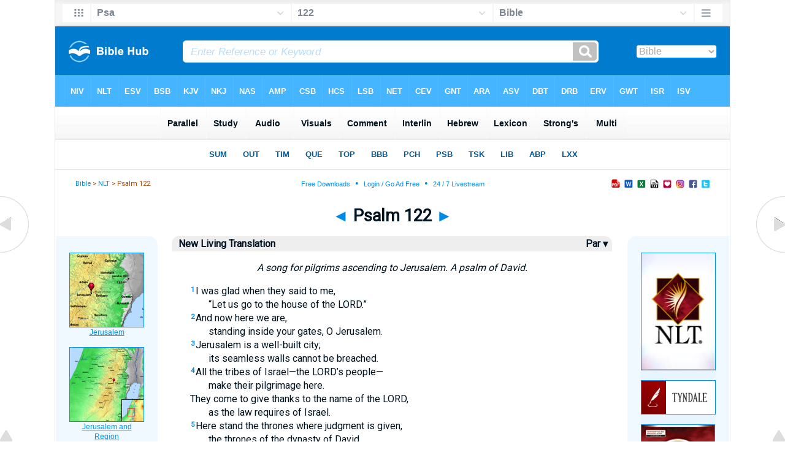

--- FILE ---
content_type: text/html
request_url: https://biblehub.com/nlt/psalms/122.htm
body_size: 2031
content:
<!DOCTYPE html PUBLIC "-//W3C//DTD XHTML 1.0 Transitional//EN" "http://www.w3.org/TR/xhtml1/DTD/xhtml1-transitional.dtd"><html xmlns="http://www.w3.org/1999/xhtml"><head><meta http-equiv="Content-Type" content="text/html; charset=utf-8" /><meta name="viewport" content="width=device-width, initial-scale=1" /><title>Psalm 122 NLT</title><link rel="stylesheet" href="/chapnew2.css" type="text/css" media="Screen" /><link rel="stylesheet" href="../spec.css" type="text/css" media="Screen" /><link rel="stylesheet" href="/print.css" type="text/css" media="Print" /></head><!-- Google tag (gtag.js) -->
<script async src="https://www.googletagmanager.com/gtag/js?id=G-LR4HSKRP2H"></script>
<script>
  window.dataLayer = window.dataLayer || [];
  function gtag(){dataLayer.push(arguments);}
  gtag('js', new Date());

  gtag('config', 'G-LR4HSKRP2H');
</script><body><div id="fx"><table width="100%" border="0" cellspacing="0" cellpadding="0" id="fx2"><tr><td><iframe width="100%" height="30" scrolling="no" src="../cmenus/psalms/122.htm" align="left" frameborder="0"></iframe></td></tr></table></div><div id="blnk"></div><div align="center"><table width="100%" border="0" cellspacing="0" cellpadding="0" class="maintable"><tr><td><div id="fx5"><table width="100%" border="0" cellspacing="0" cellpadding="0" id="fx6"><tr><td><iframe width="100%" height="245" scrolling="no" src="../topmenuchap/psalms/122-1.htm" frameborder="0"></iframe></td></tr></table></div></td></tr></table></div><div align="center"><table width="100%" border="0" cellspacing="0" cellpadding="0" class="maintable3"><tr><td><table width="100%" border="0" cellspacing="0" cellpadding="0" align="center" id="announce"><tr><td><div id="l1"><div id="breadcrumbs"><a href="http://biblehub.com">Bible</a> > <a href="../">NLT</a> > Psalm 122</div><div id="anc"><iframe src="/anc.htm" width="100%" height="27" scrolling="no" frameborder="0"></iframe></div><div id="anc2"><table width="100%" border="0" cellspacing="0" cellpadding="0" align="center"><tr><td><iframe src="/anc2.htm" width="100%" height="27" scrolling="no" frameborder="0"></iframe></td></tr></table></div></div></td></tr></table><div id="movebox2"><table border="0" align="center" cellpadding="0" cellspacing="0"><tr><td><div id="topheading"><a href="../psalms/121.htm" title="Psalm 121">&#9668;</a> Psalm 122 <a href="../psalms/123.htm" title="Psalm 123">&#9658;</a></div></td></tr></table></div><div align="center" class="maintable2"><table border="0" cellspacing="0" cellpadding="0" align="center"><tr><td><div id="leftbox"><div class="padleft"><div class="vheading"><table width="100%"><tr><td width="99%" valign="top">New Living Translation</td><td width="1%" valign="top"><a href="/p/nlt/esv/psalms/122.shtml" style="color:#001320" title="Parallel Chapters">&nbsp;Par&nbsp;&#9662;&nbsp;</a></td></tr></table></div><div class="chap"><p class="d">A song for pilgrims ascending to Jerusalem. A psalm of David.</p><p class="b"/><p class="line1"><span class="reftext"><a href="http://biblehub.com/psalms/122-1.htm"><b>1</b></a></span>I was glad when they said to me,</p><p class="line2">&#8220;Let us go to the house of the LORD.&#8221;</p><p class="line1">
<span class="reftext"><a href="http://biblehub.com/psalms/122-2.htm"><b>2</b></a></span>And now here we are,</p><p class="line2">standing inside your gates, O Jerusalem.</p><p class="line1">
<span class="reftext"><a href="http://biblehub.com/psalms/122-3.htm"><b>3</b></a></span>Jerusalem is a well-built city;</p><p class="line2">its seamless walls cannot be breached.</p><p class="line1">
<span class="reftext"><a href="http://biblehub.com/psalms/122-4.htm"><b>4</b></a></span>All the tribes of Israel&#8212;the LORD&#8217;s people&#8212;</p><p class="line2">make their pilgrimage here.</p><p class="line1">They come to give thanks to the name of the LORD,</p><p class="line2">as the law requires of Israel.</p><p class="line1">
<span class="reftext"><a href="http://biblehub.com/psalms/122-5.htm"><b>5</b></a></span>Here stand the thrones where judgment is given,</p><p class="line2">the thrones of the dynasty of David.</p><p class="b"/><p class="line1">
<span class="reftext"><a href="http://biblehub.com/psalms/122-6.htm"><b>6</b></a></span>Pray for peace in Jerusalem.</p><p class="line2">May all who love this city prosper.</p><p class="line1">
<span class="reftext"><a href="http://biblehub.com/psalms/122-7.htm"><b>7</b></a></span>O Jerusalem, may there be peace within your walls</p><p class="line2">and prosperity in your palaces.</p><p class="line1">
<span class="reftext"><a href="http://biblehub.com/psalms/122-8.htm"><b>8</b></a></span>For the sake of my family and friends, I will say,</p><p class="line2">&#8220;May you have peace.&#8221;</p><p class="line1">
<span class="reftext"><a href="http://biblehub.com/psalms/122-9.htm"><b>9</b></a></span>For the sake of the house of the LORD our God,</p><p class="line2">I will seek what is best for you, O Jerusalem.</p></div></div><div id="botbox"><div class="padbot"><div align="center"><em>Holy Bible</em>, New Living Translation, copyright &copy; 1996, 2004, 2015 by Tyndale House Foundation. Used by permission of <a href="http://www.tyndale.com">Tyndale House Publishers, Inc.</a>, Carol Stream, Illinois 60188. All rights reserved.<span class="p"><br /><br /></span><a href="/">Bible Hub</a></div></div></div></div></td></tr></table></div><div id="left"><a href="../psalms/121.htm" onmouseover='lft.src="/leftgif.png"' onmouseout='lft.src="/left.png"' title="Psalm 121"><img src="/left.png" name="lft" border="0" alt="Psalm 121" /></a></div><div id="right"><a href="../psalms/123.htm" onmouseover='rght.src="/rightgif.png"' onmouseout='rght.src="/right.png"' title="Psalm 123"><img src="/right.png" name="rght" border="0" alt="Psalm 123" /></a></div><div id="botleft"><a href="#" onmouseover='botleft.src="/botleftgif.png"' onmouseout='botleft.src="/botleft.png"' title="Top of Page"><img src="/botleft.png" name="botleft" border="0" alt="Top of Page" /></a></div><div id="botright"><a href="#" onmouseover='botright.src="/botrightgif.png"' onmouseout='botright.src="/botright.png"' title="Top of Page"><img src="/botright.png" name="botright" border="0" alt="Top of Page" /></a></div><div id="rightbox"><div class="padright"><div id="pic"><iframe width="100%" height="860" scrolling="no" src="//biblescan.com/mpc/psalms/122-1.htm" frameborder="0"></iframe></div></div></div><div id="rightbox4"><div class="padright2"><div id="spons1"><table width="100%" border="0" cellspacing="0" cellpadding="0"><tr><td class="sp1"><iframe width="122" height="860" scrolling="no" src="../sidemenu.htm" frameborder="0"></iframe></td></tr></table></div></div></div><div id="bot"><iframe width="100%" height="1500" scrolling="no" src="/botmenubhchap.htm" frameborder="0"></iframe></div></td></tr></table></div></body></html>

--- FILE ---
content_type: text/html
request_url: https://biblehub.com/nlt/cmenus/psalms/122.htm
body_size: 2375
content:
<!DOCTYPE html PUBLIC "-//W3C//DTD XHTML 1.0 Transitional//EN" "http://www.w3.org/TR/xhtml1/DTD/xhtml1-transitional.dtd"><html xmlns="http://www.w3.org/1999/xhtml"><head><meta http-equiv="Content-Type" content="text/html; charset=utf-8" /><meta name="viewport" content="width=device-width; initial-scale=1.0; maximum-scale=1.0; user-scalable=0;"/><title>Psalm 122 Menus</title><link rel="stylesheet" href="/c33.css" type="text/css" media="Screen" /><script language="JavaScript">
<!--
function MM_jumpMenu(targ,selObj,restore){ //v3.0
  eval(targ+".location='"+selObj.options[selObj.selectedIndex].value+"'"); if (restore) selObj.selectedIndex=0; }
//-->
</script></head><BODY onLoad="document.select2.reset();"><table width="100%" border="0" cellspacing="0" cellpadding="0"><tr><td><td class="mwid"><table width="100%" border="0" cellspacing="0" cellpadding="0"><tr><td class="ic"><a href="../psalms.htm" class="ic" title="Verse Chooser" target="_top"><img src="/grid2.png" height="28px" width="45px" border="0"></a></td><td class="tb1"><select name="select1" class="drop" onChange="MM_jumpMenu('top',this,0)"><option value="../../genesis/1.htm">Genesis</option><option value="../../exodus/1.htm">Exodus</option><option value="../../leviticus/1.htm">Leviticus</option><option value="../../numbers/1.htm">Numbers</option><option value="../../deuteronomy/1.htm">Deuteronomy</option><option value="../../joshua/1.htm">Joshua</option><option value="../../judges/1.htm">Judges</option><option value="../../ruth/1.htm">Ruth</option><option value="../../1_samuel/1.htm">1 Samuel</option><option value="../../2_samuel/1.htm">2 Samuel</option><option value="../../1_kings/1.htm">1 Kings</option><option value="../../2_kings/1.htm">2 Kings</option><option value="../../1_chronicles/1.htm">1 Chronicles</option><option value="../../2_chronicles/1.htm">2 Chronicles</option><option value="../../ezra/1.htm">Ezra</option><option value="../../nehemiah/1.htm">Nehemiah</option><option value="../../esther/1.htm">Esther</option><option value="../../job/1.htm">Job</option><option value="../../psalms/122.htm" selected>Psa</option><option value="../../proverbs/1.htm">Proverbs</option><option value="../../ecclesiastes/1.htm">Ecclesiastes</option><option value="../../songs/1.htm">Song of Solomon</option><option value="../../isaiah/1.htm">Isaiah</option><option value="../../jeremiah/1.htm">Jeremiah</option><option value="../../lamentations/1.htm">Lamentations</option><option value="../../ezekiel/1.htm">Ezekiel</option><option value="../../daniel/1.htm">Daniel</option><option value="../../hosea/1.htm">Hosea</option><option value="../../joel/1.htm">Joel</option><option value="../../amos/1.htm">Amos</option><option value="../../obadiah/1.htm">Obadiah</option><option value="../../jonah/1.htm">Jonah</option><option value="../../micah/1.htm">Micah</option><option value="../../nahum/1.htm">Nahum</option><option value="../../habakkuk/1.htm">Habakkuk</option><option value="../../zephaniah/1.htm">Zephaniah</option><option value="../../haggai/1.htm">Haggai</option><option value="../../zechariah/1.htm">Zechariah</option><option value="../../malachi/1.htm">Malachi</option><option value="../../matthew/1.htm">Matthew</option><option value="../../mark/1.htm">Mark</option><option value="../../luke/1.htm">Luke</option><option value="../../john/1.htm">John</option><option value="../../acts/1.htm">Acts</option><option value="../../romans/1.htm">Romans</option><option value="../../1_corinthians/1.htm">1 Corinthians</option><option value="../../2_corinthians/1.htm">2 Corinthians</option><option value="../../galatians/1.htm">Galatians</option><option value="../../ephesians/1.htm">Ephesians</option><option value="../../philippians/1.htm">Philippians</option><option value="../../colossians/1.htm">Colossians</option><option value="../../1_thessalonians/1.htm">1 Thessalonians</option><option value="../../2_thessalonians/1.htm">2 Thessalonians</option><option value="../../1_timothy/1.htm">1 Timothy</option><option value="../../2_timothy/1.htm">2 Timothy</option><option value="../../titus/1.htm">Titus</option><option value="../../philemon/1.htm">Philemon</option><option value="../../hebrews/1.htm">Hebrews</option><option value="../../james/1.htm">James</option><option value="../../1_peter/1.htm">1 Peter</option><option value="../../2_peter/1.htm">2 Peter</option><option value="../../1_john/1.htm">1 John</option><option value="../../2_john/1.htm">2 John</option><option value="../../3_john/1.htm">3 John</option><option value="../../jude/1.htm">Jude</option><option value="../../revelation/1.htm">Revelation</option></select></td><td class="tb2"><select name="select2" class="drop2" onChange="MM_jumpMenu('top',this,0)"><option value="../../psalms/1.htm">Psalm 1</option><option value="../../psalms/2.htm">Psalm 2</option><option value="../../psalms/3.htm">Psalm 3</option><option value="../../psalms/4.htm">Psalm 4</option><option value="../../psalms/5.htm">Psalm 5</option><option value="../../psalms/6.htm">Psalm 6</option><option value="../../psalms/7.htm">Psalm 7</option><option value="../../psalms/8.htm">Psalm 8</option><option value="../../psalms/9.htm">Psalm 9</option><option value="../../psalms/10.htm">Psalm 10</option><option value="../../psalms/11.htm">Psalm 11</option><option value="../../psalms/12.htm">Psalm 12</option><option value="../../psalms/13.htm">Psalm 13</option><option value="../../psalms/14.htm">Psalm 14</option><option value="../../psalms/15.htm">Psalm 15</option><option value="../../psalms/16.htm">Psalm 16</option><option value="../../psalms/17.htm">Psalm 17</option><option value="../../psalms/18.htm">Psalm 18</option><option value="../../psalms/19.htm">Psalm 19</option><option value="../../psalms/20.htm">Psalm 20</option><option value="../../psalms/21.htm">Psalm 21</option><option value="../../psalms/22.htm">Psalm 22</option><option value="../../psalms/23.htm">Psalm 23</option><option value="../../psalms/24.htm">Psalm 24</option><option value="../../psalms/25.htm">Psalm 25</option><option value="../../psalms/26.htm">Psalm 26</option><option value="../../psalms/27.htm">Psalm 27</option><option value="../../psalms/28.htm">Psalm 28</option><option value="../../psalms/29.htm">Psalm 29</option><option value="../../psalms/30.htm">Psalm 30</option><option value="../../psalms/31.htm">Psalm 31</option><option value="../../psalms/32.htm">Psalm 32</option><option value="../../psalms/33.htm">Psalm 33</option><option value="../../psalms/34.htm">Psalm 34</option><option value="../../psalms/35.htm">Psalm 35</option><option value="../../psalms/36.htm">Psalm 36</option><option value="../../psalms/37.htm">Psalm 37</option><option value="../../psalms/38.htm">Psalm 38</option><option value="../../psalms/39.htm">Psalm 39</option><option value="../../psalms/40.htm">Psalm 40</option><option value="../../psalms/41.htm">Psalm 41</option><option value="../../psalms/42.htm">Psalm 42</option><option value="../../psalms/43.htm">Psalm 43</option><option value="../../psalms/44.htm">Psalm 44</option><option value="../../psalms/45.htm">Psalm 45</option><option value="../../psalms/46.htm">Psalm 46</option><option value="../../psalms/47.htm">Psalm 47</option><option value="../../psalms/48.htm">Psalm 48</option><option value="../../psalms/49.htm">Psalm 49</option><option value="../../psalms/50.htm">Psalm 50</option><option value="../../psalms/51.htm">Psalm 51</option><option value="../../psalms/52.htm">Psalm 52</option><option value="../../psalms/53.htm">Psalm 53</option><option value="../../psalms/54.htm">Psalm 54</option><option value="../../psalms/55.htm">Psalm 55</option><option value="../../psalms/56.htm">Psalm 56</option><option value="../../psalms/57.htm">Psalm 57</option><option value="../../psalms/58.htm">Psalm 58</option><option value="../../psalms/59.htm">Psalm 59</option><option value="../../psalms/60.htm">Psalm 60</option><option value="../../psalms/61.htm">Psalm 61</option><option value="../../psalms/62.htm">Psalm 62</option><option value="../../psalms/63.htm">Psalm 63</option><option value="../../psalms/64.htm">Psalm 64</option><option value="../../psalms/65.htm">Psalm 65</option><option value="../../psalms/66.htm">Psalm 66</option><option value="../../psalms/67.htm">Psalm 67</option><option value="../../psalms/68.htm">Psalm 68</option><option value="../../psalms/69.htm">Psalm 69</option><option value="../../psalms/70.htm">Psalm 70</option><option value="../../psalms/71.htm">Psalm 71</option><option value="../../psalms/72.htm">Psalm 72</option><option value="../../psalms/73.htm">Psalm 73</option><option value="../../psalms/74.htm">Psalm 74</option><option value="../../psalms/75.htm">Psalm 75</option><option value="../../psalms/76.htm">Psalm 76</option><option value="../../psalms/77.htm">Psalm 77</option><option value="../../psalms/78.htm">Psalm 78</option><option value="../../psalms/79.htm">Psalm 79</option><option value="../../psalms/80.htm">Psalm 80</option><option value="../../psalms/81.htm">Psalm 81</option><option value="../../psalms/82.htm">Psalm 82</option><option value="../../psalms/83.htm">Psalm 83</option><option value="../../psalms/84.htm">Psalm 84</option><option value="../../psalms/85.htm">Psalm 85</option><option value="../../psalms/86.htm">Psalm 86</option><option value="../../psalms/87.htm">Psalm 87</option><option value="../../psalms/88.htm">Psalm 88</option><option value="../../psalms/89.htm">Psalm 89</option><option value="../../psalms/90.htm">Psalm 90</option><option value="../../psalms/91.htm">Psalm 91</option><option value="../../psalms/92.htm">Psalm 92</option><option value="../../psalms/93.htm">Psalm 93</option><option value="../../psalms/94.htm">Psalm 94</option><option value="../../psalms/95.htm">Psalm 95</option><option value="../../psalms/96.htm">Psalm 96</option><option value="../../psalms/97.htm">Psalm 97</option><option value="../../psalms/98.htm">Psalm 98</option><option value="../../psalms/99.htm">Psalm 99</option><option value="../../psalms/100.htm">Psalm 100</option><option value="../../psalms/101.htm">Psalm 101</option><option value="../../psalms/102.htm">Psalm 102</option><option value="../../psalms/103.htm">Psalm 103</option><option value="../../psalms/104.htm">Psalm 104</option><option value="../../psalms/105.htm">Psalm 105</option><option value="../../psalms/106.htm">Psalm 106</option><option value="../../psalms/107.htm">Psalm 107</option><option value="../../psalms/108.htm">Psalm 108</option><option value="../../psalms/109.htm">Psalm 109</option><option value="../../psalms/110.htm">Psalm 110</option><option value="../../psalms/111.htm">Psalm 111</option><option value="../../psalms/112.htm">Psalm 112</option><option value="../../psalms/113.htm">Psalm 113</option><option value="../../psalms/114.htm">Psalm 114</option><option value="../../psalms/115.htm">Psalm 115</option><option value="../../psalms/116.htm">Psalm 116</option><option value="../../psalms/117.htm">Psalm 117</option><option value="../../psalms/118.htm">Psalm 118</option><option value="../../psalms/119.htm">Psalm 119</option><option value="../../psalms/120.htm">Psalm 120</option><option value="../../psalms/121.htm">Psalm 121</option><option value="../../psalms/122.htm" selected>122</option><option value="../../psalms/123.htm">Psalm 123</option><option value="../../psalms/124.htm">Psalm 124</option><option value="../../psalms/125.htm">Psalm 125</option><option value="../../psalms/126.htm">Psalm 126</option><option value="../../psalms/127.htm">Psalm 127</option><option value="../../psalms/128.htm">Psalm 128</option><option value="../../psalms/129.htm">Psalm 129</option><option value="../../psalms/130.htm">Psalm 130</option><option value="../../psalms/131.htm">Psalm 131</option><option value="../../psalms/132.htm">Psalm 132</option><option value="../../psalms/133.htm">Psalm 133</option><option value="../../psalms/134.htm">Psalm 134</option><option value="../../psalms/135.htm">Psalm 135</option><option value="../../psalms/136.htm">Psalm 136</option><option value="../../psalms/137.htm">Psalm 137</option><option value="../../psalms/138.htm">Psalm 138</option><option value="../../psalms/139.htm">Psalm 139</option><option value="../../psalms/140.htm">Psalm 140</option><option value="../../psalms/141.htm">Psalm 141</option><option value="../../psalms/142.htm">Psalm 142</option><option value="../../psalms/143.htm">Psalm 143</option><option value="../../psalms/144.htm">Psalm 144</option><option value="../../psalms/145.htm">Psalm 145</option><option value="../../psalms/146.htm">Psalm 146</option><option value="../../psalms/147.htm">Psalm 147</option><option value="../../psalms/148.htm">Psalm 148</option><option value="../../psalms/149.htm">Psalm 149</option><option value="../../psalms/150.htm">Psalm 150</option></select></td><td class="tb3"><iframe src="/b/psalms/122-1.htm" width="100%" height="30" scrolling=no frameborder="0" cellpadding=0></iframe></td><td class="ic"><a href="/bibles/psalms/122-1.htm" class="ic" title="Version Chooser" target="_top"><img src="/hb2.png" height="28px" width="45px" border="0"></a></td></tr><tr><td height="1"><img src="/clr.gif" height="1" width="20"></td><td height="1"><img src="/clr.gif" height="1" width="70"></td><td height="1"><img src="/clr.gif" height="1" width="70"></td><td height="1"><img src="/clr.gif" height="1" width="70"></td><td height="1"><img src="/clr.gif" height="1" width="20"></td></tr></table></body></td><td></td></tr></table></html>

--- FILE ---
content_type: text/html
request_url: https://biblehub.com/nlt/topmenuchap/psalms/122-1.htm
body_size: 351
content:
<html><head><title>Psalm 122:1 Menu</title><script type="text/javascript">
if (screen.width < 801) {window.location = "//biblemenus.com/topmenuchap/nlt/psalms122.htm";}
</script><style type="text/css">body {background-color: #F0F9FF; margin-left: 0px; margin-top: 0px; border-top: 0px; margin-right: 0px; margin-bottom: 0px;}</style><table width="100%" border="0" cellspacing="0" cellpadding="0" align="center"><tr><td><iframe src="//biblemenus.com/topmainchap/nlt/psalms122.htm" width="100%" height="245" scrolling="no" frameborder="0"></iframe></td></tr></table></body></html>

--- FILE ---
content_type: text/html
request_url: https://biblehub.com/anc.htm
body_size: 566
content:

<html>
<head>
<meta http-equiv="Content-Type" content="text/html; charset=utf-8" />
<title>Untitled Document</title>
<style type="text/css">
<!--
body {
	margin-left: 0px;
	margin-top: 0px;
	margin-right: 0px;
	margin-bottom: 0px;
	background-color: #ffffff;
	color: #008ae6;	
	}
	        .aheading
        { 
		
		 text-align:left; 
		 font: 0.7em Arial, Helvetica, sans-serif;
         color:#bbe3ff; line-height:26px;	 
     

		}
			        .aheading2
        { 
		
		 text-align:left; 
		 font: 0.7em Arial, Helvetica, sans-serif;
         color:#008ae6; line-height:26px;	 
  
		}

a:link {
	color: #008ae6;
}
a:visited {
	color: #008ae6;
}
a:hover {
	color: #99D6FF;
}
a:active {
	color: #008ae6;
}
     
-->
</style></head>

<body>

    <div align="center">
    
    
    
    <a href="http://biblehub.com/sub.htm" target="_top" style="text-decoration:none;" class="aheading">Free Downloads</a>&nbsp; &#8226;&nbsp;
    
    <a href="//biblehub.com?shw" target="_new" style="text-decoration:none;" class="aheading">Login / Go Ad Free</a>&nbsp; &#8226;&nbsp;
    
    <a href="https://www.youtube.com/@BibleHubapp" target="_top" style="text-decoration:none;" class="aheading">24&nbsp;/&nbsp;7&nbsp;Livestream</a>


    </div>
</body>
</html>


--- FILE ---
content_type: text/html
request_url: https://biblescan.com/mpc/psalms/122-1.htm
body_size: 1494
content:
<html><head><title>Bible Verse Illustrations for Psalm 122:1</title><meta http-equiv="Content-Type" content="text/html; charset=iso-8859-1"></head><link rel="stylesheet" type="text/css" href="/stylesidepanel2.css"><body vlink="#0092F2" alink="#0092F2"><style>A:link {text-decoration:underline; color:#0092F2; } A:visited {text-decoration:underline; color:#0092F2; } A:hover {text-decoration:underline; color:99D6FF}</style><div align="center"><span class="leftslide"><a href="//bibleatlas.org/jerusalem.htm" target="_top"><img src="/thumbatlas/jerusalem.jpg" title="Atlas with Encyclopedia" width="120" height="120" border="1"><br>Jerusalem</a><br><br><a href="//bibleatlas.org/regional/jerusalem.htm" target="_top"><img src="/thumbregions/jerusalem.jpg" title="Regional View" width="120" height="120" border="1"><br>Jerusalem and Region</a><br><br><a href="//bibleencyclopedia.com/places/Jerusalem_New_City_aerial_from_west.htm" target="_top"><img src="/thumbplaces/Jerusalem_New_City_aerial_from_west,_tb_q010703.jpg" title="Photo and Encyclopedia Article" width="120" border="1"><br>Jerusalem New City aerial from west</a><br><br><a href="//bibleencyclopedia.com/pictures/Psalm_122_David_sings_Psalms.htm" target="_top"><img src="/thumbpictures/Dvd_sings_Psalms_1352-18b.jpg" title="Illustration and Scripture" width="120" border="1"><br>David sings Psalms </a><br /><iframe src="/biblehubnet2.htm" width="122" height="820" scrolling="no" frameborder="0"></iframe></span></div></body></html>

--- FILE ---
content_type: text/html
request_url: https://biblehub.com/nlt/sidemenu.htm
body_size: 650
content:
<html><head><title>Bible Verse Illustrations for Revelation 22:1</title><meta http-equiv="Content-Type" content="text/html; charset=iso-8859-1"><style type="text/css">
<!--
body {
	background-color: #E8F5FF;
	margin-left: 0px;
	margin-top: 0px;
	margin-right: 0px;
	margin-bottom: 0px;
}
-->
</style></head><body vlink="#0092F2" alink="#0092F2"><style>A:link {text-decoration:underline; color:#0092F2; } A:visited {text-decoration:underline; color:#0092F2; } A:hover {text-decoration:underline; color:99D6FF}</style>
<table width="124" border="0" cellspacing="0" cellpadding="0" align="center">
  <tr valign="top">
    <td><a href="http://newlivingtranslation.com" target="_top"><img src="nlt.jpg" title="The Holy Bible, New Living Translation" width="120" height="190" border="1"></a>
      <p>
        <a href="http://tyndale.com" target="_top"><img src="tyndale.jpg" title="Tyndale House Publishers" width="120" height="54" border="1"></a><br>
        <p>
      <a href="http://nltstudybible.com" target="_top"><img src="study.jpg" title="NLT Study Bible" width="119" height="164" border="1"></a>

<p>
    <a href="https://www.tyndale.com/search?keyword=one%20year%20bible" target="_top"><img src="oneyear.jpg" title="One Year Bible" width="119" height="180" border="1"></a>      
    
    </td>
  </tr>
</table>
<span class="leftslide"><br><br></span></body></html>

--- FILE ---
content_type: text/html
request_url: https://biblehub.com/b/psalms/122-1.htm
body_size: 2263
content:
<!DOCTYPE html PUBLIC "-//W3C//DTD XHTML 1.0 Transitional//EN" "http://www.w3.org/TR/xhtml1/DTD/xhtml1-transitional.dtd"><html xmlns="http://www.w3.org/1999/xhtml"><head><meta http-equiv="Content-Type" content="text/html; charset=utf-8" /><meta name="viewport" content="width=device-width; initial-scale=1.0; maximum-scale=1.0; user-scalable=0;"/><title>Psalm 122:1 Menus</title><link rel="stylesheet" href="/c33.css" type="text/css" media="Screen" /> <script language="JavaScript">
<!--
function MM_jumpMenu(targ,selObj,restore){ //v3.0
  eval(targ+".location='"+selObj.options[selObj.selectedIndex].value+"'"); if (restore) selObj.selectedIndex=0; }
//-->
</script></head><BODY onLoad="document.select2.reset();"><table width="100%" border="0" cellspacing="0" cellpadding="0"><tr><td class="tb4"><select name="select3" class="drop4" onChange="MM_jumpMenu('top',this,0)"><option value="/psalms/122-1.htm" selected>Bible</option><option value="/psalms/122-1.htm">Bible Hub Parallel</option><option value="/brb/psalms/122.htm">Reader's Bible</option><option value="/crossref/psalms/122-1.htm">Cross References</option><option value="/tsk/psalms/122-1.htm">TSK</option><option value="/psalms/122-1.htm"> </option><option value="/psalms/122-1.htm" class="hs">Quick Links</option><option value="/niv/psalms/122.htm">New International Version</option><option value="/nlt/psalms/122.htm">New Living Translation</option><option value="/esv/psalms/122.htm">English Standard Version</option><option value="/nkjv/psalms/122.htm">New King James Version</option><option value="/bsb-strongs/psalms/122.htm">Strong's BSB</option><option value="/ylts/psalms/122.htm">Strong's YLT</option><option value="/nas/psalms/122.htm">Strong's NASB</option><option value="/kjvs/psalms/122.htm">Strong's KJV</option><option value="/hcsb/psalms/122.htm">Strong's HCSB</option><option value="/psalms/122-1.htm"> </option><option value="/psalms/122-1.htm" class="hs">Alphabetical Listings</option><option value="/afv/psalms/122.htm">A Faithful Version</option><option value="/akjv/psalms/122.htm">American King James</option><option value="/asv/psalms/122.htm">American Standard Version</option><option value="/brb/psalms/122.htm">Berean Reader's Bible</option><option value="/bsb/psalms/122.htm">Berean Study Bible</option><option value="/sep/psalms/122.htm">Brenton's Septuagint</option><option value="/csb/psalms/122.htm">Christian Standard Bible</option><option value="/cev/psalms/122.htm">Contemporary English Version</option><option value="/dbt/psalms/122.htm">Darby Bible Translation</option><option value="/drb/psalms/122.htm">Douay-Rheims Bible</option><option value="/erv/psalms/122.htm">English Revised Version</option><option value="/esv/psalms/122.htm">English Standard Version</option><option value="/gwt/psalms/122.htm">God's Word Translation</option><option value="/gnt/psalms/122.htm">Good News Translation</option><option value="/hcsb/psalms/122.htm">Holman Christian Standard</option><option value="/isr/psalms/122.htm">Inst. for Scripture Research</option><option value="/isv/psalms/122.htm">International Standard Version</option><option value="/jps/psalms/122.htm">JPS Tanakh</option><option value="/jub/psalms/122.htm">Jubilee Bible 2000</option><option value="/kjv/psalms/122.htm">King James Bible</option><option value="/kj2000/psalms/122.htm">King James 2000 Bible</option><option value="/kjver/psalms/122.htm">KJV Easy Read</option><option value="/purple/psalms/122.htm">KJV Purple Letter Edition</option><option value="/let/psalms/122.htm">Literal Emphasis Translation</option><option value="/lsv/psalms/122.htm">Literal Standard Version</option><option value="/msb/psalms/122.htm">Majority Standard Bible</option><option value="/net/psalms/122.htm">NET Bible</option><option value="/nasb/psalms/122.htm">New American Standard</option><option value="/nheb/psalms/122.htm">New Heart English Bible</option><option value="/niv/psalms/122.htm">New International Version</option><option value="/nkjv/psalms/122.htm">New King James Version</option><option value="/nlt/psalms/122.htm">New Living Translation</option><option value="/ojb/psalms/122.htm">Orthodox Jewish Bible</option><option value="/rfp/psalms/122.htm">Reader-Friendly Purple</option><option value="/wbt/psalms/122.htm">Webster's Bible Translation</option><option value="/web/psalms/122.htm">World English Bible</option><option value="/wycliffe/psalms/122.htm">Wycliffe Bible</option><option value="/ylt/psalms/122.htm">Young's Literal Translation</option><option value="/psalms/122-1.htm"> </option><option value="/commentaries/psalms/122-1.htm" class="hs">Commentaries</option><option value="/commentaries/barnes/psalms/122.htm">Barnes' Notes</option><option value="/commentaries/benson/psalms/122.htm">Benson Commentary</option><option value="/commentaries/illustrator/psalms/122.htm">Biblical Illustrator</option><option value="/commentaries/calvin/psalms/122.htm">Calvin's Commentaries</option><option value="/commentaries/cambridge/psalms/122.htm">Cambridge Bible</option><option value="/commentaries/clarke/psalms/122.htm">Clarke's Commentary</option><option value="/commentaries/darby/psalms/122.htm">Darby's Bible Synopsis</option><option value="/commentaries/expositors/psalms/122.htm">Expositor's Bible</option><option value="/commentaries/edt/psalms/122.htm">Expositor's Dictionary</option><option value="/commentaries/ellicott/psalms/122.htm">Ellicott's Commentary</option><option value="/commentaries/gsb/psalms/122.htm">Geneva Study Bible</option><option value="/commentaries/gill/psalms/122.htm">Gill's Bible Exposition</option><option value="/commentaries/gray/psalms/122.htm">Gray's Concise</option><option value="/commentaries/hastings/psalms/122-1.htm">Hastings Great Texts</option><option value="/commentaries/jfb/psalms/122.htm">Jamieson-Fausset-Brown</option><option value="/commentaries/kad/psalms/122.htm">Keil and Delitzsch OT</option><option value="/commentaries/kelly/psalms/122.htm">Kelly Commentary</option><option value="/commentaries/king-en/psalms/122.htm">Kingcomments Bible Studies</option><option value="/commentaries/kjt/psalms/122.htm">KJV Translator's Notes</option><option value="/commentaries/lange/psalms/122.htm">Lange Commentary</option><option value="/commentaries/maclaren/psalms/122.htm">MacLaren Expositions</option><option value="/commentaries/mhc/psalms/122.htm">Matthew Henry Concise</option><option value="/commentaries/mhcw/psalms/122.htm">Matthew Henry Full</option><option value="/commentaries/poole/psalms/122.htm">Matthew Poole</option><option value="/commentaries/pulpit/psalms/122.htm">Pulpit Commentary</option><option value="/commentaries/homiletics/psalms/122.htm">Pulpit Homiletics</option><option value="/commentaries/sermon/psalms/122.htm">Sermon Bible</option><option value="/commentaries/sco/psalms/122.htm">Scofield Reference Notes</option><option value="/commentaries/ttb/psalms/122.htm">Through The Bible</option><option value="/commentaries/tod/psalms/122.htm">Treasury of David</option><option value="/commentaries/wes/psalms/122.htm">Wesley's Notes</option><option value="/psalms/122-1.htm"> </option><option value="/texts/psalms/122-1.htm" class="hs">Hebrew</option><option value="http://ale.hebrewtanakh.com/psalms/122.htm">Aleppo Codex</option><option value="http://interlinearbible.org/psalms/122.htm">Interlinear Chapters</option><option value="http://interlinearbible.org/psalms/122-1.htm">Interlinear Verses</option><option value="http://biblelexicon.org/psalms/122-1.htm">Lexicon</option><option value="/texts/psalms/122-1.htm">Parallel Texts</option><option value="http://study.interlinearbible.org/psalms/122.htm">Study Bible</option><option value="/text/psalms/122-1.htm">Text Analysis</option><option value="http://wlc.hebrewtanakh.com/psalms/122.htm">WLC Hebrew OT</option><option value="http://greekheb-strongs.scripturetext.com/psalms/122.htm">Word Studies</option><option value="http://sepd.biblos.com/psalms/122.htm"> </option><option value="http://sepd.biblos.com/psalms/122.htm" class="hs">Greek</option><option value="/sepd/psalms/122.htm">Swete's Septuagint</option><option value="http://apostolic.interlinearbible.org/psalms/122.htm">Apostolic Bible Polyglot</option><option value="/texts/matthew/1-1.htm">Jump to NT</option><option value="/psalms/122-1.htm"> </option><option value="/psalms/122-1.htm" class="hs">Study Tools</option><option value="/questions/psalms/122.htm">Bible Study Questions</option><option value="/chaptersummaries/psalms/122.htm">Chapter Summaries</option><option value="/chain/psalms/122-1.htm">Chain Links</option><option value="http://childrensbibleonline.com/psalms/122.htm">Children's Bible</option><option value="http://bibletimeline.info/psalms/122.htm">Chronological Bible</option><option value="http://christianbookshelf.org/psalms/122-1.htm">Library</option><option value="/multi/psalms/122-1.htm">Multiple Languages</option><option value="/parallel/psalms/122.htm">Parallel Chapters</option><option value="/p/niv/esv/psalms/122.shtml">Parallel Bible</option><option value="http://parallelgospels.org">Parallel Gospels</option><option value="http://biblesummary.org/psalms/122.htm">Summary</option><option value="http://bibletimeline.info/psalms/122.htm">Timeline</option><option value="/multi/psalms/122-1.htm"> </option><option value="/multi/psalms/122-1.htm">Multilingual</option></select></td></tr><tr><td height="1"><img src="/clr.gif" height="1" width="70"></td></tr></table></body></html>

--- FILE ---
content_type: text/html
request_url: https://biblemenus.com/topmainchap/nlt/psalms122.htm
body_size: 3076
content:
<!DOCTYPE HTML PUBLIC "-//W3C//DTD HTML 4.0 Transitional//EN"><html><head><title>AutoComplete</title><meta http-equiv="Content-Type" content="text/html; charset=utf-8"><meta name="viewport" content="width=device-width, initial-scale=1" /><style type="text/css"> body{ font-family : verdana; padding-top: 0px; background-color: #46b5FF; background-image: url(/tbbk9.jpg); font-size: 12px; margin-top: 0px; margin-left: 0px; margin-right: 0px; margin-bottom: 0px; } body a{ color : #384949; } .style6 { font-family: Arial, Helvetica, sans-serif; font-size: 10px; line-height: 17px; } .bh { width: 100%; max-width: 130px; } .dropc { width: 100%; max-width:130px; font-size:16px; background-color:#FFFFFF; color:#ababab; border-width:thin; border-bottom-color:#FFFFFF; border-top-color:#FFFFFF; border-left-color:#FFFFFF; border-right-color:#FFFFFF; border-left:none; border-right:none; border-top:none; box-shadow: 1px 1px 0px 0px #0099ff; padding-bottom:0px; Border-radius:3px; } </style></head><link rel="stylesheet" type="text/css" href="/styles/autoSuggest2.css"><script src="/jquery.min.js"></script><script src="jquery.autoSuggest.js"></script><script language="javascript"> $(function() { $("#inputBox").autoSuggest({ ajaxFilePath : "server.php", ajaxParams : "dummydata=dummyData", autoFill : false, iwidth : "auto", opacity : "0.99", ilimit : "7", idHolder : "id-holder", match : "starts" }); }); </script><script type="text/javascript"> function placeCursor(){ document.searchbox.q.focus(); } </script><script language="JavaScript"> function MM_jumpMenu(targ,selObj,restore){ eval(targ+".location='"+selObj.options[selObj.selectedIndex].value+"'"); if (restore) selObj.selectedIndex=0; } </script><style> input{ border : 1px solid #c1c1c1; } .header{ padding : 0px; color : black; height : 100px; background : #FA9533; font-family : verdana; font-size: 12px; vertical-align : middle; text-align : left; padding-left : 0px; -moz-border-radius : 8px 8px 0px 0px; } .footer{ padding : 0px; height : 100px; background : #FA9533; font-family : verdana; font-size: 12px; text-align : center; -moz-border-radius : 0px 0px 8px 8px; } .footer #links{ padding : 20px; color : black; } .footer #links a{ color : black; font-weight : bold; text-decoration : none; } .footer #links a:hover{ text-decoration : underline; color : white; } .body-contents{ font-family : verdana; font-size:13px; } .page{ width : 900px; background : white; text-align : left; margin : 10px 0px; -moz-border-radius : 8px; } ul li{ font-size: 12px; font-family : verdana; } h6{ font-size: 12px; font-family : verdana; } .table { border-collapse:collapse; } .table td{ background : #F7F7F7; border : 1px solid #7E7E7E; } .table th{ background : #B1B5AE; border : 1px solid #7E7E7E; } .pos{ margin:5px 20px; } .pos li{ font-size:12px; margin : 5px; } .steps{ margin : 0px; padding : 0px; } .steps li{ margin : 0px; } .htabs{ color : white; list-style : none; margin : 0px; padding : 0px; } .htabs li{ float: left; margin : 4px; background : #454A50; -moz-border-radius: 5px 5px 0px 0px; } .htabs li a{ text-decoration : none; font-weight : bold; color : white; width : auto; display : block; height : 15px; padding : 4px; } .active{ border : 2px solid #636D76; border-bottom : 2px solid #E7E9EB; background : #E7E9EB; color : black !important; -moz-border-radius: 5px 5px 0px 0px; outline: none; -moz-outline-style: none; } .contents{ margin-top:28px; background : #E7E9EB; margin-left:4px; margin-right:4px; border : 2px solid #636D76; color : black; padding : 10px; line-height : 1.7em; } .options{ background : #2F3E3E; color : white; font-size: 12px; border : none; } .options th{ background : #729494; padding : 4px; } .options td{ padding : 4px; border-bottom : 1px dashed #729494; line-height : 2em; vertical-align : top; } .pcode th{ background : #C3C3C3; font-weight : bold; font-size: 13px; padding : 5px; } .pcode td{ background : #F5F5F5; margin : 3px; } .demo-container{ background : #454A50; height : 25px; padding : 20px; } ::-webkit-input-placeholder { /* Chrome */ color:#B7DEFF; font-style:italic; font-size:17px; } :-ms-input-placeholder { /* IE 10+ */ color:#B7DEFF; font-style:italic; font-size:17px; } ::-moz-placeholder { /* Firefox 19+ */ color:#B7DEFF; font-style:italic; font-size:17px; opacity: 1; } :-moz-placeholder { /* Firefox 4 - 18 */ color:#B7DEFF; font-style:italic; font-size:17px; opacity: 1;} input:focus::-webkit-input-placeholder { color:transparent; } input:focus::-moz-placeholder { color:transparent; } input:focus::-ms-input-placeholder { color:transparent; } input:focus:-moz-placeholder { color:transparent; } </style><Body><table width="100%" height="21" border="0" align="center" cellpadding="0" cellspacing="0"><tr><td></td></tr></table><table width="100%" height="37" border="0" align="center" cellpadding="0" cellspacing="0" onMouseOver="placeCursor()"><tr><td width="22"></td><td width="15%"><a href="//biblehub.com" target="_top" title="Bible Hub: Search, Read, Study..."><img src="/bh14.png" border="0" class="bh"></a></td><td width="32" height="42" background="/mbleft20.png"></td><form name="searchbox" method="get" action="//biblemenus.com/searchnlt.php" target="_top"><td valign="middle" height="42" background="/mbcenter20.png"><input type="text" name="q" length="100" id="inputBox" value="" style="width:100%; font-size:14pt; color:#0066aa; border:0; " autocomplete="off" placeholder="Enter Reference or Keyword"></td><td width="64" height="42" valign="left" background="/mbright20.png"><input type="image" name="Bible" value="Lookup" src="/clr31.png" style="border:0" width="31" height="31"></td></form>  <td width="7" align="right" valign="middle"></td><td width="15%" height="42" align="right" valign="middle"><select name="searchbox" class="dropc" onChange="MM_jumpMenu('top',this,0)"><option value="//biblehub.com">Bible</option><option value="//biblehub.com">---------------</option><option value="//biblehub.com/greek">Greek</option><option value="//biblehub.com/hebrew">Hebrew</option><option value="//biblehub.com/multi">Multilingual</option><option value="//biblehub.com">---------------</option><option value="//biblehub.com/strongs.htm">Strong's</option><option value="//biblehub.com/topical">Topical</option><option value="//christianbookshelf.org">Library</option><option value="//bibleatlas.org">Atlas</option><option value="//apocrypha.org">Apocrypha</option><option value="//biblehub.com">---------------</option><option value="//biblehub.com/tips.htm">Search Tips</option></select></td><td width="22" height="42" align="right"></td></tr></table><table width="100%" height="18" border="0" align="center" cellpadding="0" cellspacing="0"><tr><td></td></tr></table><table width="100%" border="0" cellspacing="0" cellpadding="0"><tr><td height="164" valign="bottom"><iframe width="100%" height="164" scrolling="no" src="/cm7/psalms/122-1.htm" frameborder="0"></iframe></td></tr></table></BODY></HTML><script language="JavaScript"> jQuery(document).ready(function(){ jQuery(".tab:not(:first)").hide(); jQuery(".tab:first").show(); jQuery(".htabs a").click(function(){ jQuery(".active").removeClass("active"); jQuery(this).addClass("active"); stringref = jQuery(this).attr("href").split('#')[1]; jQuery('.tab:not(#'+stringref+')').hide(); if (jQuery.browser.msie && jQuery.browser.version.substr(0,3) == "6.0") { jQuery('.tab#' + stringref).show(); } else { jQuery('.tab#' + stringref).fadeIn(); } return false; }); jQuery(".options tr").mouseover(function(){ $(this).css("background","#729494"); }); jQuery(".options tr").mouseout(function(){ $(this).css("background","#2F3E3E"); }); }); </script><script language="JavaScript"><!-- jQuery(document).ready(function(){ jQuery(".tab:not(:first)").hide(); //to fix u know who jQuery(".tab:first").show(); jQuery(".htabs a").click(function(){ jQuery(".active").removeClass("active"); jQuery(this).addClass("active"); stringref = jQuery(this).attr("href").split('#')[1]; jQuery('.tab:not(#'+stringref+')').hide(); if (jQuery.browser.msie && jQuery.browser.version.substr(0,3) == "6.0") { jQuery('.tab#' + stringref).show(); } else { jQuery('.tab#' + stringref).fadeIn(); } return false; }); jQuery(".options tr").mouseover(function(){ $(this).css("background","#729494"); }); jQuery(".options tr").mouseout(function(){ $(this).css("background","#2F3E3E"); }); }); //--></script><!-- /* PHP Ajax AutoSuggest Jquery Plugin //www.amitpatil.me/ @version 1.0 (Dec 20 2010) @copyright Copyright (C) 2010-2011 @Auther Amit Patil (amitpatil321@gmail.com) Maharashtra (India) m @license This file is part of PHP Ajax AutoSuggest Jquery Plugin. PHP Ajax AutoSuggest Jquery Plugin is freeware script. you can redistribute it and/or modify it under the terms of the GNU Lesser General Public License as published by the Free Software Foundation, either version 3 of the License, or (at your option) any later version. PHP Ajax AutoSuggest Jquery Plugin is distributed in the hope that it will be useful, but WITHOUT ANY WARRANTY; without even the implied warranty of MERCHANTABILITY or FITNESS FOR A PARTICULAR PURPOSE. See the GNU General Public License for more details. You should have received a copy of the GNU General Public License along with this script. If not, see <//www.gnu.org/copyleft/lesser.html>. */ -->

--- FILE ---
content_type: text/html
request_url: https://biblemenus.com/ch8/psalms/122.htm
body_size: 1320
content:
<html><head><meta http-equiv="Content-Type" content="text/html; charset=utf-8"><title>Psalm 122 Chapter Menu</title><style type="text/css">body {background-color: #5ebeff; background-image: url(/bkchap8a.gif); FONT-FAMILY: Gill Sans, Gill Sans MT, Myriad Pro, DejaVu Sans Condensed, Helvetica, Arial, sans-serif; margin-left: 15px; margin-top: 0px; border-top: 0px; margin-right: 12px; margin-bottom: 0px;}.hovermenu ul{font: bold 13px arial; padding-left: 0; margin-left: 0; margin-top: 0; line-height: 24px;}.hovermenu ul li{list-style: none; display: inline;}.hovermenu ul li a{padding-top: 13px; padding-bottom:13px; padding-left:0.8em; padding-right:0.8em; text-decoration: none; float: left; color: #ffffff; background-color: #dddddd; background-image: url(/lgmenubh8a.gif); border: 0px;}.hovermenu ul li a:hover{background-color: #0072d9; color: #ffffff; background-image: url(/lgmenubh4a.gif);}body .hovermenu ul li a:active{ /* Apply mousedown effect only to NON IE browsers */border-style: inset;}</style></head><table border="0" align="center" cellpadding="0" cellspacing="0"><tr><td align="center"><table width="100%" border="0" cellspacing="0" cellpadding="0"><tr><td class="hovermenu"><ul><li><a href="http://biblehub.com/niv/psalms/122.htm" title="New International Version" target="_top">NIV</a></li><li><a href="http://biblehub.com/nlt/psalms/122.htm" title="New Living Translation" target="_top">NLT</a></li><li><a href="http://biblehub.com/esv/psalms/122.htm" title="English Standard Version" target="_top">ESV</a></li><li><a href="http://biblehub.com/bsb/psalms/122.htm" title="Berean Standard Bible" target="_top">BSB</a></li><li><a href="http://biblehub.com/kjv/psalms/122.htm" title="King James Bible" target="_top">KJV</a></li><li><a href="http://biblehub.com/nkjv/psalms/122.htm" title="New King James Version" target="_top">NKJ</a></li><li><a href="http://biblehub.com/nasb_/psalms/122.htm" title="New American Standard Bible" target="_top">NAS</a></li><li><a href="http://biblehub.com/amp/psalms/122.htm" title="Amplified Bible" target="_top">AMP</a></li><li><a href="http://biblehub.com/csb/psalms/122.htm" title="Christian Standard Bible" target="_top">CSB</a></li><li><a href="http://biblehub.com/hcsb/psalms/122.htm" title="Holman Christian Standard Bible + Strong's Numbers" target="_top">HCS</a></li><li><a href="http://biblehub.com/lsb/psalms/122.htm" title="Legacy Standard Bible" target="_top">LSB</a></li><li><a href="http://biblehub.com/net/psalms/122.htm" title="NET Bible" target="_top">NET</a></li><li><a href="http://biblehub.com/cev/psalms/122.htm" title="Contemporary English Version" target="_top">CEV</a></li><li><a href="http://biblehub.com/gnt/psalms/122.htm" title="Good News Translation" target="_top">GNT</a></li><li><a href="http://biblehub.com/hpbt/psalms/122.htm" title="Aramaic Bible Translated" target="_top">ARA</a></li><li><a href="http://biblehub.com/asv/psalms/122.htm" title="American Standard Version" target="_top">ASV</a></li><li><a href="http://biblehub.com/dbt/psalms/122.htm" title="Darby Bible Translation" target="_top">DBT</a></li><li><a href="http://biblehub.com/drb/psalms/122.htm" title="Douay-Rheims Bible" target="_top">DRB</a></li><li><a href="http://biblehub.com/erv/psalms/122.htm" title="English Revised Version" target="_top">ERV</a></li><li><a href="http://biblehub.com/gwt/psalms/122.htm" title="God's Word Translation" target="_top">GWT</a></li><li><a href="http://biblehub.com/isr/psalms/122.htm" title="The Scriptures (ISR 1998)" target="_top">ISR</a></li><li><a href="http://biblehub.com/isv/psalms/122.htm" title="International Standard Version" target="_top">ISV</a><a href="http://biblehub.com/purple/psalms/122.htm" title="King James Version: Purple Letter Edition" target="_top">KJP</a><a href="http://biblehub.com/rfp/psalms/122.htm" title="Reader Friendly Bible: Purple Letter Edition" target="_top">RFP</a></li><li><a href="http://biblehub.com/nheb/psalms/122.htm" title="New Heart English Bible" target="_top">NHE</a></li><li><a href="http://biblehub.com/ojb/psalms/122.htm" title="Orthodox Jewish Bible" target="_top">OJB</a></li><li><a href="http://biblehub.com/web/psalms/122.htm" title="World English Bible" target="_top">WEB</a></li><li><a href="http://biblehub.com/wbt/psalms/122.htm" title="Webster's Bible Translation" target="_top">WBT</a></li><li><a href="http://biblehub.com/wycliffe/psalms/122.htm" title="Wycliffe Bible" target="_top">WYC</a></li><li><a href="http://biblehub.com/ylt/psalms/122.htm" title="Young's Literal Translation" target="_top">YLT</a></li><li><a href="http://biblehub.com/jps/psalms/122.htm" title="JPS Tanakh 1917" target="_top">JPS</a></li><li><a href="http://biblehub.com/kj2000/psalms/122.htm" title="King James 2000" target="_top">KJ2</a><a href="http://biblehub.com/akjv/psalms/122.htm" title="American King James Version" target="_top">AKJ</a></li><li><a href="http://biblehub.com/nas/psalms/122.htm" title="New American Standard Bible + Strong's Numbers" target="_top">NAS</a></li></ul></td></tr></table></td></tr></table></body></html>

--- FILE ---
content_type: text/html
request_url: https://biblemenus.com/verseframemain7/psalms/122-1.htm
body_size: 925
content:
<html><head><title>Psalm 122:1 Menu</title><style type="text/css">body {background-color: #eeeeee; background-image: url(/bk21a.gif); FONT-FAMILY: Gill Sans, Gill Sans MT, Myriad Pro, DejaVu Sans Condensed, Helvetica, Arial, sans-serif; margin-left: 15px; margin-top: 0px; border-top: 0px; margin-right: 12px; margin-bottom: 0px;}.hovermenu ul{font: bold 14px arial; padding-left: 0; margin-left: 0; margin-top: 0; line-height: 24px;}.hovermenu ul li{list-style: none; display: inline;}.hovermenu ul li a{padding-top: 14px; padding-bottom:14px; padding-left:0.9em; padding-right:0.9em; text-decoration: none; float: left; color: #001320; background-color: #ffffff; background-image: url(/lgmenubh20a.gif); border: 0px;}.hovermenu ul li a:hover{background-color: #d5eeff; color: #001320; background-image: url(/lgmenubh21a.gif);}body .hovermenu ul li a:active{ /* Apply mousedown effect only to NON IE browsers */border-style: inset;}</style></head><body><table width="100%" border="0" cellspacing="0" cellpadding="0"><tr align="center"><td class="hovermenu" align="center"><table border="0" cellspacing="0" cellpadding="0"><tr align="center"><td class="hovermenu" align="center"><ul><li><a href="http://biblehub.com/psalms/122-1.htm" target="_top" title="Parallel Translations, Cross References, Commentary, Lexicon" border="0">Parallel</a></li><li><a href="http://biblehub.com/study/psalms/122-1.htm" target="_top" title="Study Bible, Sermons, and Topics" border="0">Study</a></li><li><a href="http://biblehub.com/audio/psalms/122-1.htm" target="_top" title="Audio Bibles" border="0"> &nbsp;Audio &nbsp; </a></li><li><a href="http://biblehub.com/visuals/psalms/122-1.htm" target="_top" title="Pictures, Artwork, and Maps" border="0"> Visuals </a></li><li><a href="http://biblehub.com/commentaries/psalms/122-1.htm" target="_top" title="Parallel Commentaries" border="0">Comment</a></li><li><a href="http://biblehub.com/interlinear/psalms/122-1.htm" target="_top" title="English - Greek / Hebrew Interlinear" border="0"> Interlin </a></li><li><a href="http://biblehub.com/text/psalms/122-1.htm" target="_top" title="Hebrew Text Analysis" border="0"> Hebrew </a></li><li><a href="http://biblehub.com/lexicon/psalms/122-1.htm" target="_top" title="Lexicon" border="0">Lexicon</a></li><li><a href="http://biblehub.com/strongs/psalms/122-1.htm" target="_top" title="Strong's Lexicon, BSB, YLT, HCSB, NASB, KJV" border="0"> Strong's </a></li><li><a href="http://biblehub.com/multi/psalms/122-1.htm" target="_top" title="Multilingual Translations" border="0"> &nbsp;Multi&nbsp; </a></li></ul></td></tr></table></td></tr></table></body></html>

--- FILE ---
content_type: text/html
request_url: https://biblemenus.com/uk7/psalms/122-1.htm
body_size: 1076
content:
<!DOCTYPE html PUBLIC "-//W3C//DTD XHTML 1.0 Transitional//EN" "http://www.w3.org/TR/xhtml1/DTD/xhtml1-transitional.dtd"><html xmlns="http://www.w3.org/1999/xhtml"><head><title>Psalm 122:1 Menu</title><style type="text/css">body {background-color: #ffffff; background-image: url(/bkchap8w.gif); FONT-FAMILY: Gill Sans, Gill Sans MT, Myriad Pro, DejaVu Sans Condensed, Helvetica, Arial, sans-serif; margin-left: 15px; margin-top: 0px; border-top: 0px; margin-right: 12px; margin-bottom: 0px;}.hovermenu ul{font: bold 13px arial; padding-left: 0; margin-left: 0; margin-top: 0; line-height: 24px;}.hovermenu ul li{list-style: none; display: inline;}.hovermenu ul li a{padding-top: 12px; padding-bottom:13px; padding-left:1.0em; padding-right:1.0em; text-decoration: none; float: left; color: #005a97; background-color: #ffffff; background-image: url(/lgmenubh8w.gif); border: 0px;}.hovermenu ul li a:hover{background-color: #0066aa; color: #ffffff; background-image: url(/lgmenubh4w.gif);}body .hovermenu ul li a:active{ /* Apply mousedown effect only to NON IE browsers */border-style: inset;}</style></head><body><table width="100%" border="0" cellspacing="0" cellpadding="0"><tr align="center"><td class="hovermenu" align="center"><table border="0" cellspacing="0" cellpadding="0" align="center"><tr align="left"><td class="hovermenu" align="left"><ul><li><a href="//biblehub.com/chaptersummaries/psalms/122.htm" target="_top" title="Chapter Summary">SUM</a></li><li><a href="//biblehub.com/outline/psalms/" target="_top" title="Bible Book Outline">OUT</a></li><li><a href="//biblehub.com/timeline/psalms/122.htm" target="_top" title="Bible Timeline">TIM</a></li><li><a href="//biblehub.com/q/psalms/122-1.htm" target="_top" title="Bible Study Questions">QUE</a></li><li><a href="//biblehub.com/topical/psalms/122-1.htm" target="_top" title="Topics and Themes">TOP</a></li><li><a href="//biblehub.com/sum/psalms/" target="_top" title="Book By Book - Willmington's Bible at a Glance">BBB</a></li><li><a href="//biblehub.com/parallel/psalms/122.htm" target="_top" title="Parallel Chapters">PCH</a></li><li><a href="//biblehub.com/psb/psalms/122.htm" target="_top" title="Parallel English / Greek and Hebrew Study Bible">PSB</a></li><li><a href="//biblehub.com/tsk/psalms/122-1.htm" target="_top" title="Treasury of Scripture Knowledge">TSK</a></li><li><a href="//christianbookshelf.org/psalms/122-1.htm" target="_top" title="Library">LIB</a></li><li><a href="//biblehub.com/interlinear/apostolic/psalms/122.htm" target="_top" title="Apostolic Bible Polyglot: OT and NT Greek / English Interlinear">ABP</a></li><li><a href="//biblehub.com/sepd/psalms/122.htm" target="_top" title="Swete's Septuagint: Greek OT">LXX</a></li></ul></td></tr></table></td></tr></table></body></html>